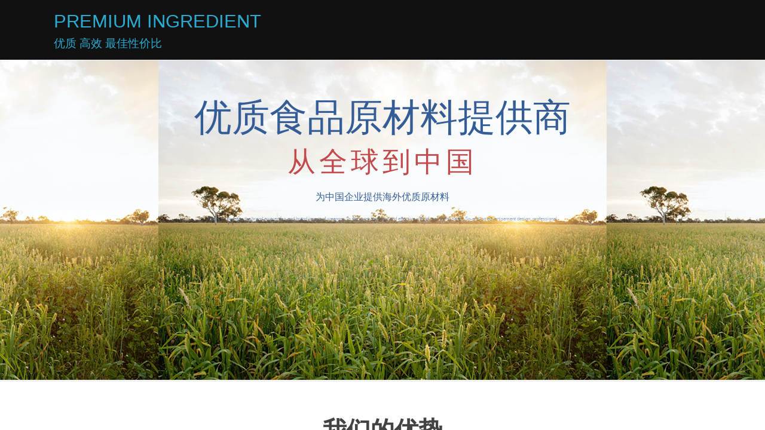

--- FILE ---
content_type: text/html; charset=utf-8
request_url: http://www.ozsuperfood.com.cn/
body_size: 12616
content:
<!DOCTYPE html PUBLIC "-//W3C//DTD XHTML 1.0 Transitional//EN" "http://www.w3.org/TR/xhtml1/DTD/xhtml1-transitional.dtd">
<html xmlns="http://www.w3.org/1999/xhtml" lang="zh-Hans" >
	<head>
		<meta http-equiv="X-UA-Compatible" content="IE=Edge,chrome=1" />
	<meta name="viewport" content="width=1100" />	<meta http-equiv="Content-Type" content="text/html; charset=utf-8" />
		<meta name="format-detection" content="telephone=no" />
	     <meta http-equiv="Cache-Control" content="no-transform"/> 
     <meta http-equiv="Cache-Control" content="no-siteapp"/>
	<title>宇路电子商务（深圳）有限公司</title>
	<meta name="keywords"  content="网站关键字" />
	<meta name="description" content="网站描述" />
    
                
		<meta property="og:image" content="http://static.ysjianzhan.cn/website/template/default/images/favicon.ico">
		<link rel="shortcut icon" href="http://static.ysjianzhan.cn/website/template/default/images/favicon.ico" type="image/x-icon" />
	<link rel="Bookmark" href="http://static.ysjianzhan.cn/website/template/default/images/favicon.ico" />
		

		<link href="http://static.ysjianzhan.cn/website/template/default/css/default.css?v=17534100" rel="stylesheet" type="text/css" />
<link href="http://www.ozsuperfood.com.cn/template/default/css/font/font.css?v=15750090" rel="stylesheet" type="text/css" />
<link href="http://www.ozsuperfood.com.cn/template/default/css/wpassword/iconfont.css?v=17496248" rel="stylesheet" type="text/css" />
<link href="http://static.ysjianzhan.cn/website/plugin/title/css/title.css?v=17083134" rel="stylesheet" type="text/css" />
<link href="http://static.ysjianzhan.cn/website/plugin/media/css/media.css?v=14077216" rel="stylesheet" type="text/css" />
<style type="text/css">.prop_rotate_angle sup,.prop_rotate_angle .posblk-deg{font-size:11px; color:#CDCDCD; font-weight:normal; font-style:normal; }ins#qiao-wrap{height:0;} #qiao-wrap{display:block;}
</style> 
</head>
<body  >
<input type="hidden" value="2" name="_user_level_val" />
								<script type="text/javascript" language="javascript" src="http://static.ysjianzhan.cn/website/script/??libsjq.js,jquery.custom.js,jquery.lazyload.js,jquery.rotateutility.js,lab.js,wopop_all.js,jquery.cookie.js,jquery.simplemodal.js,fullcollumn.js,objectFitPolyfill.min.js,ierotate.js,effects/velocity.js,effects/velocity.ui.js,effects/effects.js,fullpagescroll.js,common.js,heightAdapt.js?v=17573096"></script>
<script type="text/javascript" language="javascript" src="http://static.ysjianzhan.cn/website/plugin/??media/js/init.js,new_message_form/js/jquery.pseudo.js,new_message_form/js/init.js?v=17509230"></script>
	<script type="text/javascript" language="javascript">
    			var webmodel = {};
	        
    wp_pages_global_func($.extend({
        'isedit': '0',
        'islogin': '0',
        'domain': 'pmo7a2066',
        'p_rooturl': 'http://www.ozsuperfood.com.cn',
        'static_rooturl': 'http://static.ysjianzhan.cn/website',
        'interface_locale': "zh_CN",
        'dev_mode': "0",
        'getsession': ''
    }, {"phpsessionid":"","punyurl":"http:\/\/www.ozsuperfood.com.cn","curr_locale":"zh_CN","mscript_name":"","converted":false}));
    
	</script>

<link href="http://www.ozsuperfood.com.cn/a546df8febed181d350f0ab7d4aa02ec.cssx" rel="stylesheet" /><div id="page_set_css">
</div><input type="hidden" id="page_id" name="page_id" value="72" rpid="72">
<div id="scroll_container" class="scroll_contain" style="">
	    	<div id="scroll_container_bg" style="background-color:#f0f0f0;background-position:center center;">&nbsp;</div>
<script>
initScrollcontainerHeight();	
</script>
     <div id="overflow_canvas_container">        <div id="canvas" style=" margin: 0 auto;width:1100px;;height:2617px">
    <div id="layerE8EB08B142FBEC9D0CC1C624557F1623" class="full_column"  infixed='1'  style="width:1100px;position:absolute;top:0px;height:100px;z-index:100;">
    <div class="full_width " style="position:absolute;height:100px;background-color:#111111;background-position:center top;background-repeat:repeat;background-attachment:fixed;">		
    </div>
			<div class="full_content" style="width:1100px; position:absolute;left:0;top:0;margin-left: 0px;;height:100px;">
								<div id='layer86230E9E25C747A00938AACFC7F58CCB' type='title'  class='cstlayer' style='left: 0px; top: 60px; position: absolute; z-index: 108; width: 298px; height: 31px; '  mid=""  fatherid='layerE8EB08B142FBEC9D0CC1C624557F1623'    deg='0'><div class="wp-title_content" style="overflow-wrap: break-word; padding: 0px; border-color: transparent; border-width: 0px; height: 31px; width: 298px; display: block;"><font color="#2babcf" face="Microsoft YaHei"><span style="font-size: 19px;">优质 高效 最佳性价比</span></font></div>
<script type="text/javascript">
$(function(){
	$('.wp-title_content').each(function(){
		if($(this).find('div').attr('align')=='justify'){
			$(this).find('div').css({'text-justify':'inter-ideograph','text-align':'justify'});
		}
	})	
})
</script>

</div><script>				 $('#layer86230E9E25C747A00938AACFC7F58CCB').triggerHandler('layer_ready');</script><div id='layerFA194A1D26550BAC76B4B916482D93E4' type='title'  class='cstlayer' style='left: 0px; top: 14px; position: absolute; z-index: 104; width: 354px; height: 34px; transform: rotate(0deg); transform-origin: 0px 0px 0px; '  mid=""  fatherid='layerE8EB08B142FBEC9D0CC1C624557F1623'    deg='0'><div class="wp-title_content" style="overflow-wrap: break-word; padding: 0px; border: 0px solid transparent; height: 34px; width: 354px; display: block;"><span style="font-size: 31px; font-family: Arial, Helvetica, sans-serif; color: rgb(43, 171, 207); letter-spacing: 0px; text-transform: uppercase;">PREMIUM&nbsp;INGREDIENTS</span></div>

</div><script>				 $('#layerFA194A1D26550BAC76B4B916482D93E4').triggerHandler('layer_ready');</script>                                
                                <div class="fullcontent_opacity" style="width: 100%;height: 100%;position: absolute;left: 0;right: 0;top: 0;display:none;"></div>
			</div>
</div>
<script>
        $(".content_copen").live('click',function(){
        $(this).closest(".full_column").hide();
    });
	var $fullwidth=$('#layerE8EB08B142FBEC9D0CC1C624557F1623 .full_width');
	$fullwidth.css({left:0-$('#canvas').offset().left+$('#scroll_container').offset().left-$('#scroll_container').scrollLeft()-$.parseInteger($('#canvas').css("borderLeftWidth")),width:$('#scroll_container_bg').width()});
	$(function () {
				var videoParams={"id":"layerE8EB08B142FBEC9D0CC1C624557F1623","bgauto":null,"ctauto":null,"bVideouse":null,"cVideouse":null,"bgvHeight":null,"bgvWidth":null};
		fullcolumn_bgvideo_init_func(videoParams);
                var bgHoverParams={"full":{"hover":null,"opacity":null,"bg":"#111111","id":"layerE8EB08B142FBEC9D0CC1C624557F1623","bgopacity":null,"zindextopcolorset":""},"full_con":{"hover":null,"opacity":null,"bg":null,"id":"layerE8EB08B142FBEC9D0CC1C624557F1623","bgopacity":null}};
		fullcolumn_HoverInit(bgHoverParams);
        });
</script>


<div id="layer342C97D75A88768B3778C91A614C9CD5" class="full_column"   style="width:1100px;position:absolute;top:101px;height:535px;z-index:100;">
    <div class="full_width " style="position:absolute;height:535px;background-color:transparent;background-attachment:scroll;background-position:center top;background-image:url('http://pmo7a2066.pic2.ysjianzhan.cn/upload/BARLEYHAY.jpg');">		
    </div>
			<div class="full_content" style="width:1100px; position:absolute;left:0;top:0;margin-left: 0px;;height:535px;">
								<div id='layer1592AF1D48B09218CAEE4D75EC9B8AD7' type='title'  class='cstlayer' style='left: 0px; top: 138px; position: absolute; z-index: 109; width: 1100px; height: 75px; '  mid=""  fatherid='layer342C97D75A88768B3778C91A614C9CD5'    deg='0'><div class="wp-title_content" style="overflow-wrap: break-word; padding: 0px; border-color: transparent; border-width: 0px; height: 75px; width: 1100px; display: block;"><div align="center"><span style="font-family: 'Microsoft YaHei'; font-size: 47px; color: rgb(193, 74, 76); letter-spacing: 6px;">从全球到中国</span></div></div>

</div><script>				 $('#layer1592AF1D48B09218CAEE4D75EC9B8AD7').triggerHandler('layer_ready');</script><div id='layerCA5B0E6849792176CEED0A01A0A5F79F' type='title'  class='cstlayer' style='left: 0px; top: 52px; position: absolute; z-index: 112; width: 1100px; height: 87px; '  mid=""  fatherid='layer342C97D75A88768B3778C91A614C9CD5'    deg='0'><div class="wp-title_content" style="overflow-wrap: break-word; padding: 0px; border-color: transparent; border-width: 0px; height: 87px; width: 1100px; display: block;"><div align="center"><span style="color: rgb(52, 93, 151); font-size: 63px; letter-spacing: 0px; text-transform: uppercase; font-family: 'Microsoft YaHei';">优质食品原材料提供商</span></div></div>

</div><script>				 $('#layerCA5B0E6849792176CEED0A01A0A5F79F').triggerHandler('layer_ready');</script><div id='layer699BC9F97B48800F429A4D0E0B11704B' type='title'  class='cstlayer' style='left: 0px; top: 218px; position: absolute; z-index: 106; width: 1100px; height: 36px; '  mid=""  fatherid='layer342C97D75A88768B3778C91A614C9CD5'    deg='0'><div class="wp-title_content" style="overflow-wrap: break-word; padding: 0px; border-color: transparent; border-width: 0px; height: 36px; width: 1100px; display: block;"><div style="text-align: center;"><font color="#345d97" face="Microsoft YaHei"><span style="font-size: 16px;">为中国企业提供海外优质原材料</span></font></div></div>

</div><script>				 $('#layer699BC9F97B48800F429A4D0E0B11704B').triggerHandler('layer_ready');</script><div id='layer2E60D102A52627B58290557A01D7550E' type='title'  class='cstlayer' style='left: 0px; top: 260px; position: absolute; z-index: 100; width: 1100px; height: 46px; '  mid=""  fatherid='layer342C97D75A88768B3778C91A614C9CD5'    deg='0'><div class="wp-title_content" style="word-wrap: break-word; padding: 0px; border: 0px solid transparent; height: 46px; width: 1100px; display: block; opacity: 0.5;filter:alpha(opacity=50);-moz-opacity:0.5;-khtml-opacity:0.5;opacity:0.5;"><div style="text-align: center;"><div style="text-align: center;"><span style="font-size: 8px; font-family: Arial, Helvetica, sans-serif; color: rgb(52, 93, 151);">Idea is to increase the brand awareness and brand image of weapons, is the most common and effective way of promoting sales. So-and-so advertisement design, professional&nbsp;</span></div></div></div>

</div><script>				 $('#layer2E60D102A52627B58290557A01D7550E').triggerHandler('layer_ready');</script>                                
                                <div class="fullcontent_opacity" style="width: 100%;height: 100%;position: absolute;left: 0;right: 0;top: 0;display:none;"></div>
			</div>
</div>
<script>
        $(".content_copen").live('click',function(){
        $(this).closest(".full_column").hide();
    });
	var $fullwidth=$('#layer342C97D75A88768B3778C91A614C9CD5 .full_width');
	$fullwidth.css({left:0-$('#canvas').offset().left+$('#scroll_container').offset().left-$('#scroll_container').scrollLeft()-$.parseInteger($('#canvas').css("borderLeftWidth")),width:$('#scroll_container_bg').width()});
	$(function () {
				var videoParams={"id":"layer342C97D75A88768B3778C91A614C9CD5","bgauto":null,"ctauto":null,"bVideouse":null,"cVideouse":null,"bgvHeight":null,"bgvWidth":null};
		fullcolumn_bgvideo_init_func(videoParams);
                var bgHoverParams={"full":{"hover":null,"opacity":null,"bg":"transparent","id":"layer342C97D75A88768B3778C91A614C9CD5","bgopacity":null,"zindextopcolorset":""},"full_con":{"hover":null,"opacity":null,"bg":null,"id":"layer342C97D75A88768B3778C91A614C9CD5","bgopacity":null}};
		fullcolumn_HoverInit(bgHoverParams);
        });
</script>


<div id="layer669CCC91E8D1D6AD783BB897A0070744" class="full_column"   style="width:1100px;position:absolute;top:639px;height:659px;z-index:102;">
    <div class="full_width " style="position:absolute;height:659px;background-color:#ffffff;">		
    </div>
			<div class="full_content" style="width:1100px; position:absolute;left:0;top:0;margin-left: 0px;;height:659px;">
								<div id='layerAD076FA637A2CC4A876C436544483C82' type='title'  class='cstlayer' style='left: 56px; top: 218px; position: absolute; z-index: 101; width: 996px; height: 62px; '  mid=""  fatherid='layer669CCC91E8D1D6AD783BB897A0070744'    deg='0'><div class="wp-title_content" style="overflow-wrap: break-word; padding: 0px; border-color: transparent; border-width: 0px; height: 62px; width: 996px; display: block;"><div align="center"><p style="margin-bottom: 10px; outline: none 0px; font-size: 14px; font-family: Arial, &quot;Microsoft Yahei&quot;, STHeiti, &quot;Helvetica Neue&quot;, Helvetica, sans-serif; vertical-align: baseline; box-sizing: border-box; color: rgb(130, 130, 130); text-align: start; background-color: rgb(255, 255, 255);">在这里，我们将为您提供精心挑选的澳大利亚，新西兰以及全世界的健康食品原材料。我们的本部在澳大利亚，一个古老、生态多样的大陆。这里动植物资源丰富，为世界提供了许多有机，健康的原材料资源。我们加工和生产最初级的原材料，同时我们与各大种植户有广泛而长期的联系，为您提供质量保证的澳洲原厂产品。希望我们的产品能成为您公司必不可少的部分，为您的产品的顺利生产我们一直在不断努力</p></div></div>

</div><script>				 $('#layerAD076FA637A2CC4A876C436544483C82').triggerHandler('layer_ready');</script><div id='layer730E0CF8BC2C5A353F8D0662C9F76370' type='title'  class='cstlayer' style='left: 0px; top: 54px; position: absolute; z-index: 110; width: 1100px; height: 146px; '  mid=""  fatherid='layer669CCC91E8D1D6AD783BB897A0070744'    deg='0'><div class="wp-title_content" style="overflow-wrap: break-word; padding: 0px; border-color: transparent; border-width: 0px; height: 146px; width: 1100px; display: block;"><div align="center"><p><span style="font-family: 幼圆; font-size: 40px; color: rgb(67, 67, 67);"><strong>我们的优势</strong></span></p><p><span style="font-family: 幼圆; font-size: 36px; color: rgb(0, 0, 0);"><span style="text-transform: uppercase; color: rgb(118, 118, 118); font-family: Times New Roman; font-size: 30px;">Beyond expectations</span><br><span style="color: rgb(118, 118, 118); font-family: Microsoft YaHei; font-size: 26px;">超越预期，追求卓越</span></span></p></div></div>

</div><script>				 $('#layer730E0CF8BC2C5A353F8D0662C9F76370').triggerHandler('layer_ready');</script><div id='layer50A4EECAE8849EC6C873A30176DC5D2D' type='media'  class='cstlayer' style='left: 308px; top: 310px; position: absolute; z-index: 108; width: 215px; height: 197px; '  mid=""  fatherid='layer669CCC91E8D1D6AD783BB897A0070744'    deg='0'><script>
create_pc_media_set_pic('layer50A4EECAE8849EC6C873A30176DC5D2D',false);
</script>
<div class="wp-media_content"  style="overflow: hidden; width: 215px; height: 197px; border-width: 0px; border-style: solid; padding: 0px;" type="0">
<div class="img_over"  style='overflow: hidden; border-color: transparent; border-width: 0px; width: 215px; height: 197px; position: relative;'>

<div class="imgloading" style="z-index:100;"> </div>
<img  id="wp-media-image_layer50A4EECAE8849EC6C873A30176DC5D2D" onerror="set_thumb_layer50A4EECAE8849EC6C873A30176DC5D2D(this);" onload="set_thumb_layer50A4EECAE8849EC6C873A30176DC5D2D(this);" class="paragraph_image"  type="zoom" src="http://pmo7a2066.pic2.ysjianzhan.cn/upload/Macadamias.jpg" style="width: auto; height: 197px; top: 0px; left: -40px; position: relative;;" />
</div>

</div>
<script>
(function(){
		layer_media_init_func('layer50A4EECAE8849EC6C873A30176DC5D2D',{"isedit":false,"has_effects":false});
})()
</script>
</div><script>				 $('#layer50A4EECAE8849EC6C873A30176DC5D2D').triggerHandler('layer_ready');</script><div id='layer55C66BCB66A0DCEEFDB2AA615B2C3D91' type='media'  class='cstlayer' style='left: 52px; top: 308px; position: absolute; z-index: 107; width: 211px; height: 197px; '  mid=""  fatherid='layer669CCC91E8D1D6AD783BB897A0070744'    deg='0'><script>
create_pc_media_set_pic('layer55C66BCB66A0DCEEFDB2AA615B2C3D91',false);
</script>
<div class="wp-media_content"  style="overflow: hidden; width: 211px; height: 197px; border-width: 0px; border-style: solid; padding: 0px;" type="0">
<div class="img_over"  style='overflow: hidden; border-color: transparent; border-width: 0px; width: 211px; height: 197px; position: relative;'>

<div class="imgloading" style="z-index:100;"> </div>
<img  id="wp-media-image_layer55C66BCB66A0DCEEFDB2AA615B2C3D91" onerror="set_thumb_layer55C66BCB66A0DCEEFDB2AA615B2C3D91(this);" onload="set_thumb_layer55C66BCB66A0DCEEFDB2AA615B2C3D91(this);" class="paragraph_image"  type="cut" src="http://pmo7a2066.pic2.ysjianzhan.cn/upload/OATS.jpg" style="width: 732px; height: 549px; left: -291px; top: -162px; position: relative;;" />
</div>

</div>
<script>
(function(){
		layer_media_init_func('layer55C66BCB66A0DCEEFDB2AA615B2C3D91',{"isedit":false,"has_effects":false});
})()
</script>
</div><script>				 $('#layer55C66BCB66A0DCEEFDB2AA615B2C3D91').triggerHandler('layer_ready');</script><div id='layerB07556C813CCAE0A811590D0AF621106' type='media'  class='cstlayer' style='left: 865px; top: 306px; position: absolute; z-index: 169; width: 209px; height: 194px; '  mid=""  fatherid='layer669CCC91E8D1D6AD783BB897A0070744'    deg='0'><script>
create_pc_media_set_pic('layerB07556C813CCAE0A811590D0AF621106',false);
</script>
<div class="wp-media_content"  style="overflow: hidden; width: 209px; height: 194px; border-width: 0px; border-style: solid; padding: 0px;" type="0">
<div class="img_over"  style='overflow: hidden; border-color: transparent; border-width: 0px; width: 209px; height: 194px; position: relative;'>

<div class="imgloading" style="z-index:100;"> </div>
<img  id="wp-media-image_layerB07556C813CCAE0A811590D0AF621106" onerror="set_thumb_layerB07556C813CCAE0A811590D0AF621106(this);" onload="set_thumb_layerB07556C813CCAE0A811590D0AF621106(this);" class="paragraph_image"  type="zoom" src="http://pmo7a2066.pic2.ysjianzhan.cn/upload/dairy.jpg" style="width: auto; height: 194px; top: 0px; left: -75px; position: relative;;" />
</div>

</div>
<script>
(function(){
		layer_media_init_func('layerB07556C813CCAE0A811590D0AF621106',{"isedit":false,"has_effects":false});
})()
</script>
</div><script>				 $('#layerB07556C813CCAE0A811590D0AF621106').triggerHandler('layer_ready');</script><div id='layer3002782B818BDAA4C750DC0E87CC2006' type='line'  class='cstlayer' style='left: 488px; top: 183px; position: absolute; z-index: 102; width: 100px; height: 31px; '  mid=""  fatherid='layer669CCC91E8D1D6AD783BB897A0070744'    deg='0'><div class="wp-line_content" style="padding: 0px; border-color: transparent; border-width: 0px; overflow: hidden; width: 100px; height: 31px; border-style: solid;"><div class="wpline-wrapper horizontal-solid"></div><script language="javascript">
</script></div></div><script>				 $('#layer3002782B818BDAA4C750DC0E87CC2006').triggerHandler('layer_ready');</script><div id='layer4814BAE24115287B23D07AB71E6B4C95' type='title'  class='cstlayer' style='left: 48px; top: 530px; position: absolute; z-index: 103; width: 176px; height: 81px; '  mid=""  fatherid='layer669CCC91E8D1D6AD783BB897A0070744'    deg='0'><div class="wp-title_content" style="overflow-wrap: break-word; padding: 0px; border-color: transparent; border-width: 0px; height: 81px; width: 176px; display: block;"><div align="center"><span style="font-size: 20px; font-family: Microsoft YaHei;">燕麦片及谷物</span><br><span style="font-size: 14px; font-family: Microsoft YaHei; text-transform: uppercase;">GRAIN</span><br></div></div>

</div><script>				 $('#layer4814BAE24115287B23D07AB71E6B4C95').triggerHandler('layer_ready');</script><div id='layer74EE577B8C2065C397ECB3A2310D5ACF' type='title'  class='cstlayer' style='left: 314px; top: 531px; position: absolute; z-index: 104; width: 195px; height: 81px; '  mid=""  fatherid='layer669CCC91E8D1D6AD783BB897A0070744'    deg='0'><div class="wp-title_content" style="overflow-wrap: break-word; padding: 0px; border-color: transparent; border-width: 0px; height: 81px; width: 195px; display: block;"><div align="center"><span style="font-size: 20px; font-family: Microsoft YaHei;">夏威夷果<br></span><span style="font-family: Microsoft YaHei;"><span style="text-transform: uppercase; font-size: 14px;">MACADAMIA</span></span></div></div>

</div><script>				 $('#layer74EE577B8C2065C397ECB3A2310D5ACF').triggerHandler('layer_ready');</script><div id='layer2A499C76B1D9FF6431D164972048865D' type='media'  class='cstlayer' style='left: 585px; top: 307px; position: absolute; z-index: 109; width: 189px; height: 194px; '  mid=""  fatherid='layer669CCC91E8D1D6AD783BB897A0070744'    deg='0'><script>
create_pc_media_set_pic('layer2A499C76B1D9FF6431D164972048865D',false);
</script>
<div class="wp-media_content"  style="overflow: hidden; width: 189px; height: 194px; border-width: 0px; border-style: solid; padding: 0px;" type="0">
<div class="img_over"  style='overflow: hidden; border-color: transparent; border-width: 0px; width: 189px; height: 194px; position: relative;'>

<div class="imgloading" style="z-index:100;"> </div>
<img  id="wp-media-image_layer2A499C76B1D9FF6431D164972048865D" onerror="set_thumb_layer2A499C76B1D9FF6431D164972048865D(this);" onload="set_thumb_layer2A499C76B1D9FF6431D164972048865D(this);" class="paragraph_image"  type="zoom" src="http://pmo7a2066.pic2.ysjianzhan.cn/upload/Almonds.jpg" style="width: auto; height: 194px; top: 0px; left: -35px; position: relative;;" />
</div>

</div>
<script>
(function(){
		layer_media_init_func('layer2A499C76B1D9FF6431D164972048865D',{"isedit":false,"has_effects":false});
})()
</script>
</div><script>				 $('#layer2A499C76B1D9FF6431D164972048865D').triggerHandler('layer_ready');</script><div id='layer5621759CA7DDA5C8CE21B6552A7D581D' type='title'  class='cstlayer' style='left: 582px; top: 531px; position: absolute; z-index: 105; width: 203px; height: 60px; '  mid=""  fatherid='layer669CCC91E8D1D6AD783BB897A0070744'    deg='0'><div class="wp-title_content" style="overflow-wrap: break-word; padding: 0px; border-color: transparent; border-width: 0px; height: 60px; width: 203px; display: block;"><div align="center"><span style="font-size: 20px; font-family: Microsoft YaHei;">巴达木</span><br><span style="font-size: 14px; text-transform: uppercase; font-family: Microsoft YaHei;">ALMOND</span></div></div>

</div><script>				 $('#layer5621759CA7DDA5C8CE21B6552A7D581D').triggerHandler('layer_ready');</script><div id='layer174F0F2BBC9B9EE118B2924B08FDB395' type='title'  class='cstlayer' style='left: 864px; top: 530px; position: absolute; z-index: 106; width: 203px; height: 60px; '  mid=""  fatherid='layer669CCC91E8D1D6AD783BB897A0070744'    deg='0'><div class="wp-title_content" style="overflow-wrap: break-word; padding: 0px; border-color: transparent; border-width: 0px; height: 60px; width: 203px; display: block;"><div align="center"><span style="font-size: 20px; font-family: Microsoft YaHei;">奶制品<br></span><span style="font-family: Microsoft YaHei;"><span style="text-transform: uppercase; font-size: 14px;">DAIRY</span></span></div></div>

</div><script>				 $('#layer174F0F2BBC9B9EE118B2924B08FDB395').triggerHandler('layer_ready');</script>                                
                                <div class="fullcontent_opacity" style="width: 100%;height: 100%;position: absolute;left: 0;right: 0;top: 0;display:none;"></div>
			</div>
</div>
<script>
        $(".content_copen").live('click',function(){
        $(this).closest(".full_column").hide();
    });
	var $fullwidth=$('#layer669CCC91E8D1D6AD783BB897A0070744 .full_width');
	$fullwidth.css({left:0-$('#canvas').offset().left+$('#scroll_container').offset().left-$('#scroll_container').scrollLeft()-$.parseInteger($('#canvas').css("borderLeftWidth")),width:$('#scroll_container_bg').width()});
	$(function () {
				var videoParams={"id":"layer669CCC91E8D1D6AD783BB897A0070744","bgauto":null,"ctauto":null,"bVideouse":null,"cVideouse":null,"bgvHeight":null,"bgvWidth":null};
		fullcolumn_bgvideo_init_func(videoParams);
                var bgHoverParams={"full":{"hover":null,"opacity":null,"bg":"#ffffff","id":"layer669CCC91E8D1D6AD783BB897A0070744","bgopacity":null,"zindextopcolorset":""},"full_con":{"hover":null,"opacity":null,"bg":null,"id":"layer669CCC91E8D1D6AD783BB897A0070744","bgopacity":null}};
		fullcolumn_HoverInit(bgHoverParams);
        });
</script>


<div id="layerF16CC20DC9312EE373C1096F39FB4D9D" class="full_column"   style="width:1100px;position:absolute;top:1301px;height:502px;z-index:103;">
    <div class="full_width " style="position:absolute;height:502px;background-color:#f6f6f6;">		
    </div>
			<div class="full_content" style="width:1100px; position:absolute;left:0;top:0;margin-left: 0px;;height:502px;">
								<div id='layer87E2FB547C4A9A7F406A02ECF42C445E' type='title'  class='cstlayer' style='left: 475px; top: 449px; position: absolute; z-index: 103; width: 153px; height: 34px; '  mid=""  fatherid='layerF16CC20DC9312EE373C1096F39FB4D9D'    deg='0'><div class="wp-title_content" style="word-wrap: break-word; padding: 0px; border-color: transparent; border-width: 0px; height: 34px; width: 153px; display: block;"><div align="center"><span style="color: rgb(255, 255, 255); font-family: 'Microsoft YaHei';"><a href="http://www.ozsuperfood.com.cn/page105"><span style="color:#ffffff;">我们能做的还有更多</span></a></span></div></div>

</div><script>				 $('#layer87E2FB547C4A9A7F406A02ECF42C445E').triggerHandler('layer_ready');</script><div id='layer7534CD4612C21D1053E8CED168132BBF' type='line'  class='cstlayer' style='left: 4px; top: 91px; position: absolute; z-index: 101; width: 20px; height: 30px; '  mid=""  fatherid='layerF16CC20DC9312EE373C1096F39FB4D9D'    deg='0'><div class="wp-line_content" style="padding: 0px; border-color: transparent; border-width: 0px; overflow: hidden; width: 20px; height: 30px; border-style: solid;"><div class="wpline-wrapper horizontal-solid"></div><script language="javascript">
</script></div></div><script>				 $('#layer7534CD4612C21D1053E8CED168132BBF').triggerHandler('layer_ready');</script><div id='layer31BC2E023AB71A10E6E83B2F90AB9B2B' type='title'  class='cstlayer' style='left: 4px; top: 118px; position: absolute; z-index: 102; width: 359px; height: 237px; '  mid=""  fatherid='layerF16CC20DC9312EE373C1096F39FB4D9D'    deg='0'><div class="wp-title_content" style="overflow-wrap: break-word; padding: 0px; border-color: transparent; border-width: 0px; height: 238px; width: 357px; display: block;"><span style="font-family: Microsoft YaHei; font-size: 14px; color: rgb(64, 64, 64); line-height: 180%;">宇路电子商务（深圳）有限公司成立与2015年，公司位于中国深圳，同时在上海设有办事处。公司是一家进出口贸易，生产、加工、采购为一体专业化公司。在世界食品供应链领域中积累了丰富的行业经验。公司拥有多年燕麦片，黑麦，麦麸，夏威夷果，巴达木，乳铁蛋白，奶粉，椰子粉采购渠道，与澳大利亚，南非，斯里兰卡，印度尼西亚，越南等各国种植商保持长期商业合作。真诚愿为国内的各个食品采购商提供最具性价比的服务。</span><br><span style="font-family: Microsoft YaHei; font-size: 14px; color: rgb(64, 64, 64); line-height: 180%;"></span></div>

</div><script>				 $('#layer31BC2E023AB71A10E6E83B2F90AB9B2B').triggerHandler('layer_ready');</script><div id='layer116F703554DB1FBE30FF1522A8A590D4' type='media'  class='cstlayer' style='left: 718px; top: 19px; position: absolute; z-index: 105; width: 339px; height: 219px; '  mid=""  fatherid='layerF16CC20DC9312EE373C1096F39FB4D9D'    deg='0'><script>
create_pc_media_set_pic('layer116F703554DB1FBE30FF1522A8A590D4',false);
</script>
<div class="wp-media_content"  style="overflow: hidden; width: 339px; height: 219px;" type="0">
<div class="img_over"  style='overflow: hidden; border-color: transparent; border-width: 0px; position: relative; width: 339px; height: 219px;'>

<div class="imgloading" style="z-index:100;"> </div>
<img  id="wp-media-image_layer116F703554DB1FBE30FF1522A8A590D4" onerror="set_thumb_layer116F703554DB1FBE30FF1522A8A590D4(this);" onload="set_thumb_layer116F703554DB1FBE30FF1522A8A590D4(this);" class="paragraph_image"  type="zoom" src="http://pmo7a2066.pic2.ysjianzhan.cn/upload/coconut.jpg" style="width: auto; height: 219px; top: 0px; left: -13px; position: relative;;" />
</div>

</div>
<script>
(function(){
		layer_media_init_func('layer116F703554DB1FBE30FF1522A8A590D4',{"isedit":false,"has_effects":false});
})()
</script>
</div><script>				 $('#layer116F703554DB1FBE30FF1522A8A590D4').triggerHandler('layer_ready');</script><div id='layer7EC48AD7AA9674F32E6DF80CA332319A' type='media'  class='cstlayer' style='left: 721px; top: 259px; position: absolute; z-index: 106; width: 337px; height: 212px; '  mid=""  fatherid='layerF16CC20DC9312EE373C1096F39FB4D9D'    deg='0'><script>
create_pc_media_set_pic('layer7EC48AD7AA9674F32E6DF80CA332319A',false);
</script>
<div class="wp-media_content"  style="overflow: hidden; width: 337px; height: 212px;" type="0">
<div class="img_over"  style='overflow: hidden; border-color: transparent; border-width: 0px; position: relative; width: 337px; height: 212px;'>

<div class="imgloading" style="z-index:100;"> </div>
<img  id="wp-media-image_layer7EC48AD7AA9674F32E6DF80CA332319A" onerror="set_thumb_layer7EC48AD7AA9674F32E6DF80CA332319A(this);" onload="set_thumb_layer7EC48AD7AA9674F32E6DF80CA332319A(this);" class="paragraph_image"  type="zoom" src="http://pmo7a2066.pic2.ysjianzhan.cn/upload/oats2.jpg" style="width: auto; height: 212px; top: 0px; left: -8px; position: relative;;" />
</div>

</div>
<script>
(function(){
		layer_media_init_func('layer7EC48AD7AA9674F32E6DF80CA332319A',{"isedit":false,"has_effects":false});
})()
</script>
</div><script>				 $('#layer7EC48AD7AA9674F32E6DF80CA332319A').triggerHandler('layer_ready');</script><div id='layer4311292BDB597DA882D541CE7BB0A9F7' type='media'  class='cstlayer' style='left: 387px; top: 20px; position: absolute; z-index: 104; width: 315px; height: 219px; '  mid=""  fatherid='layerF16CC20DC9312EE373C1096F39FB4D9D'    deg='0'><script>
create_pc_media_set_pic('layer4311292BDB597DA882D541CE7BB0A9F7',false);
</script>
<div class="wp-media_content"  style="overflow: hidden; width: 315px; height: 219px; border-width: 0px; border-style: solid; padding: 0px;" type="0">
<div class="img_over"  style='overflow: hidden; border-color: transparent; border-width: 0px; width: 315px; height: 219px; position: relative;'>

<div class="imgloading" style="z-index:100;"> </div>
<a class="media_link" style="line-height:normal;" href="http://www.ozsuperfood.com.cn/page105?product_category=3"  >
<img  id="wp-media-image_layer4311292BDB597DA882D541CE7BB0A9F7" onerror="set_thumb_layer4311292BDB597DA882D541CE7BB0A9F7(this);" onload="set_thumb_layer4311292BDB597DA882D541CE7BB0A9F7(this);" class="paragraph_image"  type="zoom" src="http://pmo7a2066.pic2.ysjianzhan.cn/upload/almond1.jpg" style="width: auto; height: 219px; top: 0px; left: -6px; position: relative;;" />
</a>
</div>

</div>
<script>
(function(){
		layer_media_init_func('layer4311292BDB597DA882D541CE7BB0A9F7',{"isedit":false,"has_effects":false});
})()
</script>
</div><script>				 $('#layer4311292BDB597DA882D541CE7BB0A9F7').triggerHandler('layer_ready');</script><div id='layer312E50D189DD9BA402EA3A13A86A77C3' type='title'  class='cstlayer' style='left: 0px; top: 44px; position: absolute; z-index: 100; width: 306px; height: 53px; '  mid=""  fatherid='layerF16CC20DC9312EE373C1096F39FB4D9D'    deg='0'><div class="wp-title_content" style="word-wrap: break-word; padding: 0px; border-color: transparent; border-width: 0px; height: 53px; width: 306px; display: block;"><span style="font-family: 幼圆; font-size: 36px; color: rgb(51, 51, 51);"><strong>我们的服务项目</strong></span></div>

</div><script>				 $('#layer312E50D189DD9BA402EA3A13A86A77C3').triggerHandler('layer_ready');</script><div id='layer5AC4CD10D7148319044B949FABED8964' type='media'  class='cstlayer' style='left: 385px; top: 261px; position: absolute; z-index: 107; width: 317px; height: 209px; '  mid=""  fatherid='layerF16CC20DC9312EE373C1096F39FB4D9D'    deg='0'><script>
create_pc_media_set_pic('layer5AC4CD10D7148319044B949FABED8964',false);
</script>
<div class="wp-media_content"  style="overflow: hidden; width: 317px; height: 209px; border-width: 0px; border-style: solid; padding: 0px;" type="0">
<div class="img_over"  style='overflow: hidden; border-color: transparent; border-width: 0px; position: relative; width: 317px; height: 209px;'>

<div class="imgloading" style="z-index:100;"> </div>
<img  id="wp-media-image_layer5AC4CD10D7148319044B949FABED8964" onerror="set_thumb_layer5AC4CD10D7148319044B949FABED8964(this);" onload="set_thumb_layer5AC4CD10D7148319044B949FABED8964(this);" class="paragraph_image"  type="zoom" src="http://pmo7a2066.pic2.ysjianzhan.cn/upload/oats1.jpg" style="width: auto; height: 209px; top: 0px; left: -27px; position: relative;;" />
</div>

</div>
<script>
(function(){
		layer_media_init_func('layer5AC4CD10D7148319044B949FABED8964',{"isedit":false,"has_effects":false});
})()
</script>
</div><script>				 $('#layer5AC4CD10D7148319044B949FABED8964').triggerHandler('layer_ready');</script>                                
                                <div class="fullcontent_opacity" style="width: 100%;height: 100%;position: absolute;left: 0;right: 0;top: 0;display:none;"></div>
			</div>
</div>
<script>
        $(".content_copen").live('click',function(){
        $(this).closest(".full_column").hide();
    });
	var $fullwidth=$('#layerF16CC20DC9312EE373C1096F39FB4D9D .full_width');
	$fullwidth.css({left:0-$('#canvas').offset().left+$('#scroll_container').offset().left-$('#scroll_container').scrollLeft()-$.parseInteger($('#canvas').css("borderLeftWidth")),width:$('#scroll_container_bg').width()});
	$(function () {
				var videoParams={"id":"layerF16CC20DC9312EE373C1096F39FB4D9D","bgauto":null,"ctauto":null,"bVideouse":null,"cVideouse":null,"bgvHeight":null,"bgvWidth":null};
		fullcolumn_bgvideo_init_func(videoParams);
                var bgHoverParams={"full":{"hover":null,"opacity":null,"bg":"#f6f6f6","id":"layerF16CC20DC9312EE373C1096F39FB4D9D","bgopacity":null,"zindextopcolorset":""},"full_con":{"hover":null,"opacity":null,"bg":null,"id":"layerF16CC20DC9312EE373C1096F39FB4D9D","bgopacity":null}};
		fullcolumn_HoverInit(bgHoverParams);
        });
</script>


<div id='layer11FF9150FF9360C1E2710C0541A2C709' type='title'  class='cstlayer' style='left: 0px; top: 1767px; position: absolute; z-index: 105; width: 150px; height: 120px; '  mid=""    deg='0'><div class="wp-title_content" style="overflow-wrap: break-word; padding: 0px; border-color: transparent; border-width: 0px; height: 120px; width: 150px; display: block;">双击此处添加文字</div>

</div><script>				 $('#layer11FF9150FF9360C1E2710C0541A2C709').triggerHandler('layer_ready');</script><div id="layerE2C9C67808B50847E4FBAABA6FC9C801" class="full_column"   style="width:1100px;position:absolute;top:1805px;height:465px;z-index:106;">
    <div class="full_width " style="position:absolute;height:465px;background-color:#ffffff;">		
    </div>
			<div class="full_content" style="width:1100px; position:absolute;left:0;top:0;margin-left: 0px;;height:465px;">
								<div id='layer927B37ADAD0864DAEFED01633FF121DA' type='title'  class='cstlayer' style='left: 431px; top: 376px; position: absolute; z-index: 142; width: 150px; height: 73px; '  mid=""  fatherid='layerE2C9C67808B50847E4FBAABA6FC9C801'    deg='0'><div class="wp-title_content" style="overflow-wrap: break-word; padding: 0px; border-color: transparent; border-width: 0px; height: 73px; width: 150px; display: block; border-style: solid;"><span style="font-size: 35px;"><strong><a href="http://www.ozsuperfood.com.cn/page107">联系我们</a></strong></span></div>

</div><script>				 $('#layer927B37ADAD0864DAEFED01633FF121DA').triggerHandler('layer_ready');</script><div id='layer469902729CDF3284C12E016D096F037F' type='media'  class='cstlayer' style='left: 0px; top: 115px; position: absolute; z-index: 101; width: 268px; height: 183px; '  mid=""  fatherid='layerE2C9C67808B50847E4FBAABA6FC9C801'    deg='0'><script>
create_pc_media_set_pic('layer469902729CDF3284C12E016D096F037F',false);
</script>
<div class="wp-media_content"  style="overflow: hidden; width: 268px; height: 183px;" type="0">
<div class="img_over"  style='overflow: hidden; border-color: transparent; border-width: 0px; position: relative; width: 268px; height: 183px;'>

<div class="imgloading" style="z-index:100;"> </div>
<img  id="wp-media-image_layer469902729CDF3284C12E016D096F037F" onerror="set_thumb_layer469902729CDF3284C12E016D096F037F(this);" onload="set_thumb_layer469902729CDF3284C12E016D096F037F(this);" class="paragraph_image"  type="zoom" src="http://pmo7a2066.pic2.ysjianzhan.cn/upload/5ujy.jpg" style="width: 268px; height: 183px;;" />
</div>

</div>
<script>
(function(){
		layer_media_init_func('layer469902729CDF3284C12E016D096F037F',{"isedit":false,"has_effects":false});
})()
</script>
</div><script>				 $('#layer469902729CDF3284C12E016D096F037F').triggerHandler('layer_ready');</script><div id='layer2733B09406EEB64FFDAECD732F58CAC3' type='title'  class='cstlayer' style='left: 2px; top: 53px; position: absolute; z-index: 100; width: 200px; height: 57px; '  mid=""  fatherid='layerE2C9C67808B50847E4FBAABA6FC9C801'    deg='0'><div class="wp-title_content" style="overflow-wrap: break-word; padding: 0px; border-color: transparent; border-width: 0px; height: 57px; width: 200px; display: block;"><span style="font-family: 幼圆; font-size: 36px; color: rgb(67, 67, 67);"><strong>我们的客户</strong></span></div>

</div><script>				 $('#layer2733B09406EEB64FFDAECD732F58CAC3').triggerHandler('layer_ready');</script><div id='layer8AB940D6F9C680C40D0034059BE98824' type='media'  class='cstlayer' style='left: 294px; top: 145px; position: absolute; z-index: 123; width: 499px; height: 108px; '  mid=""  fatherid='layerE2C9C67808B50847E4FBAABA6FC9C801'    deg='0'><script>
create_pc_media_set_pic('layer8AB940D6F9C680C40D0034059BE98824',false);
</script>
<div class="wp-media_content"  style="overflow: hidden; width: 499px; height: 108px;" type="0">
<div class="img_over"  style='overflow: hidden; border-color: transparent; border-width: 0px; position: relative; width: 499px; height: 108px;'>

<div class="imgloading" style="z-index:100;"> </div>
<img  id="wp-media-image_layer8AB940D6F9C680C40D0034059BE98824" onerror="set_thumb_layer8AB940D6F9C680C40D0034059BE98824(this);" onload="set_thumb_layer8AB940D6F9C680C40D0034059BE98824(this);" class="paragraph_image"  type="zoom" src="http://pmo7a2066.pic2.ysjianzhan.cn/upload/logo.png" style="width: 499px; height: auto; top: -5px; left: 0px; position: relative;;" />
</div>

</div>
<script>
(function(){
		layer_media_init_func('layer8AB940D6F9C680C40D0034059BE98824',{"isedit":false,"has_effects":false});
})()
</script>
</div><script>				 $('#layer8AB940D6F9C680C40D0034059BE98824').triggerHandler('layer_ready');</script><div id='layer6A75A99C5E246EB07D96DA59039696BB' type='media'  class='cstlayer' style='left: 715px; top: 117px; position: absolute; z-index: 102; width: 380px; height: 152px; '  mid=""  fatherid='layerE2C9C67808B50847E4FBAABA6FC9C801'    deg='0'><script>
create_pc_media_set_pic('layer6A75A99C5E246EB07D96DA59039696BB',false);
</script>
<div class="wp-media_content"  style="overflow: hidden; width: 380px; height: 152px; border-width: 0px; border-style: solid; padding: 0px;" type="0">
<div class="img_over"  style='overflow: hidden; border-color: transparent; border-width: 0px; position: relative; width: 380px; height: 152px;'>

<div class="imgloading" style="z-index:100;"> </div>
<img  id="wp-media-image_layer6A75A99C5E246EB07D96DA59039696BB" onerror="set_thumb_layer6A75A99C5E246EB07D96DA59039696BB(this);" onload="set_thumb_layer6A75A99C5E246EB07D96DA59039696BB(this);" class="paragraph_image"  type="zoom" src="http://pmo7a2066.pic2.ysjianzhan.cn/upload/logo1.png" style="width: auto; height: 152px; top: 0px; left: -28px; position: relative;;" />
</div>

</div>
<script>
(function(){
		layer_media_init_func('layer6A75A99C5E246EB07D96DA59039696BB',{"isedit":false,"has_effects":false});
})()
</script>
</div><script>				 $('#layer6A75A99C5E246EB07D96DA59039696BB').triggerHandler('layer_ready');</script>                                
                                <div class="fullcontent_opacity" style="width: 100%;height: 100%;position: absolute;left: 0;right: 0;top: 0;display:none;"></div>
			</div>
</div>
<script>
        $(".content_copen").live('click',function(){
        $(this).closest(".full_column").hide();
    });
	var $fullwidth=$('#layerE2C9C67808B50847E4FBAABA6FC9C801 .full_width');
	$fullwidth.css({left:0-$('#canvas').offset().left+$('#scroll_container').offset().left-$('#scroll_container').scrollLeft()-$.parseInteger($('#canvas').css("borderLeftWidth")),width:$('#scroll_container_bg').width()});
	$(function () {
				var videoParams={"id":"layerE2C9C67808B50847E4FBAABA6FC9C801","bgauto":null,"ctauto":null,"bVideouse":null,"cVideouse":null,"bgvHeight":null,"bgvWidth":null};
		fullcolumn_bgvideo_init_func(videoParams);
                var bgHoverParams={"full":{"hover":null,"opacity":null,"bg":"#ffffff","id":"layerE2C9C67808B50847E4FBAABA6FC9C801","bgopacity":null,"zindextopcolorset":""},"full_con":{"hover":null,"opacity":null,"bg":null,"id":"layerE2C9C67808B50847E4FBAABA6FC9C801","bgopacity":null}};
		fullcolumn_HoverInit(bgHoverParams);
        });
</script>


<div id='layer9C12A335A78883C27EFAC7F0315B7313' type='new_message_form'  class='cstlayer' style='left: 4px; top: 2269px; position: absolute; z-index: 126; width: 333px; height: 347px; '  mid=""    deg='0'><link href="http://static.ysjianzhan.cn/website/script/multiupload/uploadify2.css?v=15101110" rel="stylesheet" type="text/css" />
<script type="text/javascript" language="javascript" src="http://static.ysjianzhan.cn/website/script/cal.js?v=17199848"></script>
<div class="wp-new_message_form_content" style="border-color: transparent; border-width: 0px; overflow: hidden; width: 333px; height: 347px; border-style: solid; padding: 0px;">	
	<form class="mesform" method="post" action="index.php" style="position:relative;overflow:hidden;">
	<input type="hidden" name="msid" value="4" />
	<input type="hidden" name="csrf_token" value="h3dd3k0z" />
		<ul class="mfields">		<li><div class="title">标题</div>
		<div class="inpbox"><input type="text" name="mes[text-i1]" class="inptext " maxlength="50" placeholder=""  /></div><div style="clear:both;overflow:hidden;"></div></li>
		
				<li><div class="title">内容</div>
		<div class="inpbox"><textarea placeholder="" name="mes[textarea-i2]" class="txtarea" maxlength="150"></textarea></div><div style="clear:both;overflow:hidden;"></div></li>
		
				                </ul>
                    <div style="clear:both;overflow:hidden;"></div>
                <a href="javascript:;"   class="btnsubmit">提交</a>
    </form>
    <script>
		var params={"layerid":"layer9C12A335A78883C27EFAC7F0315B7313"};
	layer_new_message_form_addid(params);
    </script>
<script>

        var hasEmpty = false;

$(function(){
		var params={"layerid":"layer9C12A335A78883C27EFAC7F0315B7313","curtheme":"ms1","date_locale":"zh_cn","use_auth_code":false};
	var langarr={};

	layer_new_message_form_load_style_ui(params,langarr);	
})
</script></div><script>
$(function(){
		var params={"layerid":"layer9C12A335A78883C27EFAC7F0315B7313","curtheme":"ms1","datepicker":"","date_locale":"zh_cn","vardatas":[],"limitsize":2,"datedir":"http:\/\/static.ysjianzhan.cn\/website\/plugin\/new_message_form\/js"};
	var langarr={"g":{"upload.failed":"\u4e0a\u4f20\u5931\u8d25\uff01","upload.maxFileSize":"\u6587\u4ef6\u5927\u5c0f\u4e0d\u80fd\u8d85\u8fc7","upload.illegal_format":"\u975e\u6cd5\u7684\u4e0a\u4f20\u7c7b\u578b","cannot preview":"\u4e0d\u80fd\u9884\u89c8","Please accept the agreement!":"\u8bf7\u52fe\u9009\u540c\u610f\u534f\u8bae\uff01","Please enter a pure number":"\u8bf7\u8f93\u5165\u7eaf\u6570\u5b57","selected 1 pictures":"\u5df2\u9009\u62e91\u5f20\u56fe\u7247","compress_limit_hint":"\uff0c\u8d85\u8fc72M\u4f1a\u81ea\u52a8\u538b\u7f29"},"m":{"Isrequired":"\u8be5\u5b57\u6bb5\u662f\u5fc5\u586b\u9879","Email error":"\u8bf7\u8f93\u5165\u6709\u6548\u7684\u7535\u5b50\u90ae\u4ef6\u5730\u5740","Mobile error":"\u8bf7\u8f93\u5165\u6709\u6548\u7684\u624b\u673a\u53f7\u7801","Idcard error":"\u8bf7\u8f93\u5165\u6709\u6548\u7684\u8eab\u4efd\u8bc1\u53f7\u7801"}};

	var layerid =params.layerid;
	var $curlayer = $('#'+layerid);
	var curskn = params.curtheme;
	var datedir = params.datedir;

	var innerfuncs=layer_new_message_form_createfuncs(params,langarr);
	layer_new_message_form_select_datepicker(params,langarr);

	var has_area=false;
	
        var cal_res = $curlayer.find(".cal_res");
    var cal_var = $curlayer.find(".cal_var");
        var var_num = {};

    function valueRegExp(iname){
        return innerfuncs['valueRegExp'](iname);
	}

        function getVarAndVal(){
		var_num = layer_new_message_form_getVarAndVal(cal_var,valueRegExp);
	}

    cal_var.on('input change',function () {
        cal_res.trigger('calRes');
    });

        var cal_formula = '';
        var cal_obj = '';
    cal_res.on('calRes',function () {
        cal_formula = $(this).data('formula');
        cal_obj = ParseFormula(cal_formula);
        getVarAndVal();
        var res = CalcResult(cal_obj, var_num);
        if($.isNumeric(res)){
            $(this).val(res);
        }else{
            $(this).val(0);
        }
    });

		function ms5Hig($curli){
		return innerfuncs['ms5Hig']($curli);
	}

	// Multi-select
	
	// Submit
	$LAB
        .script('http://static.ysjianzhan.cn/website/script/jquery.validate.js?v=2')
        .script("http://static.ysjianzhan.cn/website/script/webuploader/webuploader.js")
        .wait(function(){
                var limitsize = parseInt('2');
        var uploader;
		var pickid = '.'+layerid+'user_pic_upload';
		var isUploaderOrigin=true;
		if($('#canvas').data('new_message_form_uploader'+pickid)){
			uploader=$('#canvas').data('new_message_form_uploader'+pickid);
			isUploaderOrigin=false;
		}else{
			uploader=layer_new_message_form_webuploader(params,langarr);
		}

		var func=function(){
			if($('#'+layerid).is(':visible')){
				uploader.refresh();
				return;
			}
			setTimeout(func,500);
		}
		func();
		if(isUploaderOrigin){
			
			var required_pic_post_f = '';
			var choose_pic_post_f = '';

			uploader.on( 'uploadComplete', function( file ) {
				var res=layer_new_message_form_uploadComplete($curlayer,uploader,required_pic_post_f,choose_pic_post_f);
				required_pic_post_f=res.required_pic_post_f;
				choose_pic_post_f=res.choose_pic_post_f;
				if(choose_pic_post_f){
					$curlayer.find('.btnsubmit').click();
					uploader.reset();
				}
			});
		}
     	$curlayer.find('.mesform').validate({
			errorPlacement: function(error, el){
				hasEmpty = true;
				layer_new_message_form_error_placement(params,langarr,error, el);
			},success: function(label){
				layer_new_message_form_validate_success(params,langarr,label);                
			},submitHandler: function(form, e){
                
				var yzm_open = "";
				if(!layer_new_message_form_yzm(yzm_open,langarr,$curlayer)){
					hasEmpty = false;
					return false;
				}

				var isempty = false,frmdata = $(form).serializeArray();
				var useauthcode = 'no';
				$("input:[name='mobile']").val("0");
				for (var i in frmdata) {
					var frmobj = frmdata[i];
					if (/^mes/i.test(frmobj['name'])) {
						var keyname = frmobj['name'];
						var kval = $.trim(frmobj['value']);
						if(keyname.indexOf("mobile")>0){
							if (kval.length > 0){
								$("input:[name='mobile']").val("1");
							}
						}
					}
				}				
				
		                        var has_re_pic_upload = $curlayer.find('.mesform .uppic_hidden[required]').length;
                if(has_re_pic_upload && !required_pic_post_f){
                    var requiredpic_add_queen = '';
                    $curlayer.find('.mesform').find(".uppic_hidden").each(function(){
                        var is_required = $(this).attr("required");
                        if(is_required){
                           var is_add_queen = $(this).siblings('.filequeue').html();
                           var imgstr_name = $(this).attr('field_name');
                           if(is_add_queen == ''){
                               requiredpic_add_queen = false;
                               alert(imgstr_name+':字段不能为空！');
                               return false;
                            }else{
                                requiredpic_add_queen = true;
                            }
                        }else{
                            requiredpic_add_queen = true;
                        }
                    });
                    if(requiredpic_add_queen){
                        uploader.upload();
                    }else{
                        return false;
                    }
                    return;
                }
                var has_pic_upload = $curlayer.find('.mesform').find('.'+layerid+'user_pic_upload').length;
                                var has_file_inqueen = '';
                if(has_pic_upload){
                    $curlayer.find('.mesform').find(".uppic_hidden").each(function(){
                        has_file_inqueen = $(this).siblings('.filequeue').html();
                        if(has_file_inqueen !=''){
							has_file_inqueen = true;
                            return false;
                        }
                    })
                }
                                if(has_pic_upload && !has_re_pic_upload && !choose_pic_post_f && has_file_inqueen){
                    if(has_file_inqueen){
                        uploader.upload();
                    } 
                    return;
                }

                                var formulaObj = $curlayer.find("input[data-iscal=1]");
                if(formulaObj.length > 0){
                    var calErr = isCorrect(formulaObj);
                    if(calErr){
                        alert('结果错误，无法提交');
                        return false;
                    }
                }
				$(form).find("a.btnsubmit").hide();
				$.post("http://www.ozsuperfood.com.cn/index.php?_m=new_message_form&_a=savemes", $(form).serialize(), function(data){
          $(form).find("a.btnsubmit").show();
					var jsndata = $.parseJSON(data);
					if (jsndata.result == 'ERROR'){
                        alert(jsndata.errmsg);
                    }
					else if (jsndata.result == 'OK') {
						$('#layer9C12A335A78883C27EFAC7F0315B7313').find(".defaultval").html(2);
						$('#layer9C12A335A78883C27EFAC7F0315B7313').find(".send").removeClass("cancel").html("发送验证码");

						alert("提交成功");

						form.reset();
						var skn = 'ms1';
                        required_pic_post_f = false;
						choose_pic_post_f = false;
						var default_name='';
						layer_new_message_form_submit_return($curlayer,form,skn,useauthcode,default_name);

						                        var_num = {};

                                                						location.reload();
						
					} else alert("请求失败");
					$('span.requiredtip', form).remove();
				}).error(function(){
					alert("请求失败");
                });
              			}
		});
	});

    function getVars(varDatas) {
		return innerfuncs['getVars'](varDatas);
	}

    function isCorrect(formulaObj){
		return innerfuncs['isCorrect'](formulaObj);
	}
	layer_new_message_form_btnsubmit(params,langarr)

    layer_new_message_form_agreecheck(params,langarr);

})</script></div><script>				 $('#layer9C12A335A78883C27EFAC7F0315B7313').triggerHandler('layer_ready');</script><div id='layer174EC50F5752C7F32FA646602D7F3470' type='title'  class='cstlayer' style='left: 335px; top: 2307px; position: absolute; z-index: 144; width: 701px; height: 310px; '  mid=""    deg='0'><div class="wp-title_content" style="overflow-wrap: break-word; padding: 0px; border-color: transparent; border-width: 0px; height: 310px; width: 701px; display: block;"><p style="margin-top: 12px;"><span style="font-size: 14px;">宇路电子商务（深圳）有限公司</span></p><p style="margin-top: 12px;"><span style="font-size: 14px;">Yu Lu Electronic Commerce(Shenzhen) Co., Ltd</span></p><div><br></div><p style=""><span style="font-size: 14px;">地址：深圳市前海深港合作区南山街道临海大道59号海运中心主塔楼1416号-14205</span></p><p style=""><span style="font-size: 15px;"><br></span></p><p style="">&nbsp;<span style="font-size: 14px;">14205 No.1416 Main Tower&nbsp;Marine Center&nbsp;</span><span style="font-size: 14px;">59 Linhai Blvd, Nanshan, Shenzhen, Guangdong</span></p><div></div><p style=""><br></p><p style=""><span style="font-size: 14px;">电话：0755-33177281 / 13811803442</span></p><p style=""><span style="font-size: 15px;"><br></span></p><p style=""><span style="font-size: 14px;">邮箱：yanwei@yuludz.cn</span></p><p style="font-variant-ligatures: normal; font-variant-caps: normal;"></p></div>

</div><script>				 $('#layer174EC50F5752C7F32FA646602D7F3470').triggerHandler('layer_ready');</script>    </div>
     </div>	<div id="site_footer" style="width:1100px;position:absolute;height:82px;z-index:500;margin-top:0px">
		<div class="full_width " margintopheight=0 style="position:absolute;height:82px;background-color:transparent;background-position:center center;background-repeat:no-repeat;background-attachment:scroll;background-image:url('http://pmo7a2066.pic2.ysjianzhan.cn/upload/templatefiles/footer_32_wxot.jpg');"></div>
		<div id="footer_content" class="full_content" style="width:1100px; position:absolute;left:0;top:0;margin-left: 0px;background-repeat:no-repeat;height:82px;">
			<div id='layerE72819EAA5E8DAEA3F8C2326B6F48F81' type='title'  inbuttom='1' class='cstlayer' style='left: 964px; top: 6px; position: absolute; z-index: 101; width: 98px; height: 22px; transform: rotate(0deg); transform-origin: 0px 0px 0px; '  mid=""    deg='0'><div class="wp-title_content" style="overflow-wrap: break-word; padding: 0px; border-color: transparent; border-width: 0px; height: 22px; width: 98px; display: block; border-style: solid;"><div align="center"><span style="font-family: Microsoft YaHei; color: rgb(255, 255, 255); font-size: 14px;">关注我们</span></div></div>

</div><script>				 $('#layerE72819EAA5E8DAEA3F8C2326B6F48F81').triggerHandler('layer_ready');</script><div id='layer93E706EE20AF946854A093018A4F1233' type='media'  inbuttom='1' class='cstlayer' style='left: 895px; top: 38px; position: absolute; z-index: 103; width: 36px; height: 36px; '  mid=""    deg='0'><script>
create_pc_media_set_pic('layer93E706EE20AF946854A093018A4F1233',false);
</script>
<div class="wp-media_content"  style="overflow: hidden; width: 36px; height: 36px; border-width: 0px; border-style: solid; padding: 0px;" type="0">
<div class="img_over"  style='overflow: hidden; border-color: transparent; border-width: 0px; width: 36px; height: 36px; position: relative;'>

<div class="imgloading" style="z-index:100;"> </div>
<a class="media_link" style="line-height:normal;" href="http://t.qq.com"  target="_blank"  >
<img  id="wp-media-image_layer93E706EE20AF946854A093018A4F1233" onerror="set_thumb_layer93E706EE20AF946854A093018A4F1233(this);" onload="set_thumb_layer93E706EE20AF946854A093018A4F1233(this);" class="paragraph_image"  type="zoom" src="http://pmo7a2066.pic2.ysjianzhan.cn/upload/templatefiles/s2_6z2i.png" style="width: 36px; height: auto;;" />
</a>
</div>

</div>
<script>
(function(){
		layer_media_init_func('layer93E706EE20AF946854A093018A4F1233',{"isedit":false,"has_effects":false});
})()
</script>
</div><script>				 $('#layer93E706EE20AF946854A093018A4F1233').triggerHandler('layer_ready');</script><div id='layerB667375AE2DA48CB7E112476A4330A32' type='title'  inbuttom='1' class='cstlayer' style='left: 0px; top: 9px; position: absolute; z-index: 136; width: 848px; height: 73px; display: block; '  mid=""    deg='0'><div class="wp-title_content" style="overflow-wrap: break-word; padding: 0px; border-color: transparent; border-width: 0px; height: 73px; width: 848px; display: block; border-style: solid;"><div align="left"><p><span style="text-transform: uppercase; color: rgb(166, 160, 136);" class="g"><span style="font-family: Microsoft YaHei; color: rgb(166, 160, 136);"><span style="line-height: 160%; color: rgb(102, 102, 102);"><span style="line-height: 170%;">Copyright © 2009-2011,</span><span style="text-transform:lowercase;"><br></span></span></span></span></p><p><span style="text-transform: uppercase; color: rgb(166, 160, 136);" class="g"><span style="font-family: Microsoft YaHei; color: rgb(166, 160, 136);"><span style="line-height: 170%; color: rgb(102, 102, 102);"><span style="text-transform: lowercase; line-height: 170%;">www.ozsuperfood.com.cn,All rights reserved</span>&nbsp; </span><br></span></span></p><p><span style="text-transform: uppercase; color: rgb(166, 160, 136); line-height: 170%;" class="g"><span style="font-family: Microsoft YaHei; color: rgb(166, 160, 136); line-height: 170%;"><span style="line-height: 170%; color: rgb(102, 102, 102);">版权所有 © 您的网站名称 未经许可 严禁复制&nbsp; </span></span></span><span style="text-transform: uppercase; color: rgb(102, 102, 102); line-height: 170%;" class="g"><span style="font-family: Microsoft YaHei; color: rgb(102, 102, 102); line-height: 170%;"><a href="https://beian.miit.gov.cn">粤ICP备16064482号</a></span></span></p></div></div>

</div><script>				 $('#layerB667375AE2DA48CB7E112476A4330A32').triggerHandler('layer_ready');</script><div id='layer4784F705F7608E63D338B8EE701AE8D8' type='media'  inbuttom='1' class='cstlayer' style='left: 853px; top: 39px; position: absolute; z-index: 102; width: 36px; height: 36px; transform: rotate(0deg); transform-origin: 0px 0px 0px; '  mid=""    deg='0'><script>
create_pc_media_set_pic('layer4784F705F7608E63D338B8EE701AE8D8',false);
</script>
<div class="wp-media_content"  style="overflow: hidden; width: 36px; height: 36px; border-width: 0px; border-style: solid; padding: 0px;" type="0">
<div class="img_over"  style='overflow: hidden; border-color: transparent; border-width: 0px; width: 36px; height: 36px; position: relative;'>

<div class="imgloading" style="z-index:100;"> </div>
<a class="media_link" style="line-height:normal;" href="http://weibo.com"  target="_blank"  >
<img  id="wp-media-image_layer4784F705F7608E63D338B8EE701AE8D8" onerror="set_thumb_layer4784F705F7608E63D338B8EE701AE8D8(this);" onload="set_thumb_layer4784F705F7608E63D338B8EE701AE8D8(this);" class="paragraph_image"  type="zoom" src="http://pmo7a2066.pic2.ysjianzhan.cn/upload/templatefiles/s1_6tiu.png" style="width: 36px; height: auto;;" />
</a>
</div>

</div>
<script>
(function(){
		layer_media_init_func('layer4784F705F7608E63D338B8EE701AE8D8',{"isedit":false,"has_effects":false});
})()
</script>
</div><script>				 $('#layer4784F705F7608E63D338B8EE701AE8D8').triggerHandler('layer_ready');</script><div id='layer63BBEA90E8F47582679A9AE63C923A69' type='media'  inbuttom='1' class='cstlayer' style='left: 938px; top: 38px; position: absolute; z-index: 104; width: 36px; height: 36px; '  mid=""    deg='0'><script>
create_pc_media_set_pic('layer63BBEA90E8F47582679A9AE63C923A69',false);
</script>
<div class="wp-media_content"  style="overflow: hidden; width: 36px; height: 36px; border-width: 0px; border-style: solid; padding: 0px;" type="0">
<div class="img_over"  style='overflow: hidden; border-color: transparent; border-width: 0px; width: 36px; height: 36px; position: relative;'>

<div class="imgloading" style="z-index:100;"> </div>
<a class="media_link" style="line-height:normal;" href="http://weixin.qq.com"  target="_blank"  >
<img  id="wp-media-image_layer63BBEA90E8F47582679A9AE63C923A69" onerror="set_thumb_layer63BBEA90E8F47582679A9AE63C923A69(this);" onload="set_thumb_layer63BBEA90E8F47582679A9AE63C923A69(this);" class="paragraph_image"  type="zoom" src="http://pmo7a2066.pic2.ysjianzhan.cn/upload/templatefiles/s3_o7e1.png" style="width: auto; height: 36px;;" />
</a>
</div>

</div>
<script>
(function(){
		layer_media_init_func('layer63BBEA90E8F47582679A9AE63C923A69',{"isedit":false,"has_effects":false});
})()
</script>
</div><script>				 $('#layer63BBEA90E8F47582679A9AE63C923A69').triggerHandler('layer_ready');</script><div id='layer348A3C77122CFC586B7E0E010D37ACB1' type='title'  inbuttom='1' class='cstlayer' style='left: 829px; top: 5px; position: absolute; z-index: 100; width: 168px; height: 32px; '  mid=""    deg='0'><div class="wp-title_content" style="overflow-wrap: break-word; padding: 0px; border-color: transparent; border-width: 0px; height: 32px; width: 168px; display: block; border-style: solid; opacity: 0.1;filter:alpha(opacity=10);-moz-opacity:0.1;-khtml-opacity:0.1;opacity:0.1;"><div align="center"><span style="font-family: Microsoft YaHei; font-size: 20px; color: rgb(255, 255, 255);"><strong>FOLLOW US</strong></span></div></div>

</div><script>				 $('#layer348A3C77122CFC586B7E0E010D37ACB1').triggerHandler('layer_ready');</script><div id='layerC990212D07C843B7602170ADF7021D57' type='media'  inbuttom='1' class='cstlayer' style='left: 1024px; top: 39.6667px; position: absolute; z-index: 106; width: 36px; height: 36px; '  mid=""    deg='0'><script>
create_pc_media_set_pic('layerC990212D07C843B7602170ADF7021D57',false);
</script>
<div class="wp-media_content"  style="overflow: hidden; width: 36px; height: 36px; border-width: 0px; border-style: solid; padding: 0px;" type="0">
<div class="img_over"  style='overflow: hidden; border-color: transparent; border-width: 0px; width: 36px; height: 36px; position: relative;'>

<div class="imgloading" style="z-index:100;"> </div>
<a class="media_link" style="line-height:normal;" href="http://path.com/"  target="_blank"  >
<img  id="wp-media-image_layerC990212D07C843B7602170ADF7021D57" onerror="set_thumb_layerC990212D07C843B7602170ADF7021D57(this);" onload="set_thumb_layerC990212D07C843B7602170ADF7021D57(this);" class="paragraph_image"  type="zoom" src="http://pmo7a2066.pic2.ysjianzhan.cn/upload/templatefiles/s5_vt1m.png" style="width: 36px; height: 36px;;" />
</a>
</div>

</div>
<script>
(function(){
		layer_media_init_func('layerC990212D07C843B7602170ADF7021D57',{"isedit":false,"has_effects":false});
})()
</script>
</div><script>				 $('#layerC990212D07C843B7602170ADF7021D57').triggerHandler('layer_ready');</script><div id='layerC687BA561B8B260247D2257D857F121A' type='media'  inbuttom='1' class='cstlayer' style='left: 980px; top: 40px; position: absolute; z-index: 105; width: 36px; height: 36px; '  mid=""    deg='0'><script>
create_pc_media_set_pic('layerC687BA561B8B260247D2257D857F121A',false);
</script>
<div class="wp-media_content"  style="overflow: hidden; width: 36px; height: 36px; border-width: 0px; border-style: solid; padding: 0px;" type="0">
<div class="img_over"  style='overflow: hidden; border-color: transparent; border-width: 0px; width: 36px; height: 36px; position: relative;'>

<div class="imgloading" style="z-index:100;"> </div>
<a class="media_link" style="line-height:normal;" href="http://www.in66.com"  target="_blank"  >
<img  id="wp-media-image_layerC687BA561B8B260247D2257D857F121A" onerror="set_thumb_layerC687BA561B8B260247D2257D857F121A(this);" onload="set_thumb_layerC687BA561B8B260247D2257D857F121A(this);" class="paragraph_image"  type="zoom" src="http://pmo7a2066.pic2.ysjianzhan.cn/upload/templatefiles/s4_teep.png" style="width: 36px; height: auto;;" />
</a>
</div>

</div>
<script>
(function(){
		layer_media_init_func('layerC687BA561B8B260247D2257D857F121A',{"isedit":false,"has_effects":false});
})()
</script>
</div><script>				 $('#layerC687BA561B8B260247D2257D857F121A').triggerHandler('layer_ready');</script>						<div class="fullcontent_opacity" style="width: 100%;height: 100%;position: absolute;left: 0;right: 0;top: 0;"></div>
		</div>
</div>
<!--//wp-mobile_navigate end-->
</div>


<style type="text/css">.full_column-fixed{position:fixed;top:0; _position:absolute; _top:expression(getTop());}</style>  
<script type="text/javascript">
init_fullcolumn_fixed_code();
</script>
<script type="text/javascript">
var b;    
 

$._wp_previewimgmode=false;
doc_end_exec();
if($._wp_previewimgmode){
	$('.cstlayer img.img_lazy_load').trigger('appear');
}
</script>
<script>
function wx_open_login_dialog(func){
	func(true);
}
</script>
<script>
wopop_navigator_standalone_func();
</script>
 

	  
	


 
  
	


</body>
  </html>

--- FILE ---
content_type: text/css; charset=utf-8
request_url: http://www.ozsuperfood.com.cn/a546df8febed181d350f0ab7d4aa02ec.cssx
body_size: 2412
content:
/*layer3002782B818BDAA4C750DC0E87CC2006*/#layer3002782B818BDAA4C750DC0E87CC2006 .wpline-wrapper{margin:15px 0;width:100%;overflow:hidden;}#layer3002782B818BDAA4C750DC0E87CC2006 .horizontal-solid{border:none;border-top:1px solid #ed4f45;height:0;}/*layer3002782B818BDAA4C750DC0E87CC2006*//*layer7534CD4612C21D1053E8CED168132BBF*/#layer7534CD4612C21D1053E8CED168132BBF .wpline-wrapper{margin:15px 0;width:100%;overflow:hidden;}#layer7534CD4612C21D1053E8CED168132BBF .horizontal-solid{border:none;border-top:1px solid #000000;height:0;}/*layer7534CD4612C21D1053E8CED168132BBF*//*layer9C12A335A78883C27EFAC7F0315B7313*/#layer9C12A335A78883C27EFAC7F0315B7313 .requiredtip {display:inline;position:absolute;left:0;top:0;padding:2px 6px 5px;background-color:#ffe2e2;border:1px solid #fbc3c3;color:#f00;font-family:'微软雅黑';font-size:12px;line-height:140%;text-align:center;text-shadow:0 0 1px white;white-space:nowrap;-moz-border-radius:4px;-webkit-border-radius:4px;border-radius:4px;z-index:1111;}#layer9C12A335A78883C27EFAC7F0315B7313 .tipshadow,#layer9C12A335A78883C27EFAC7F0315B7313 .pointytip {border:6px dashed transparent;border-bottom-style:solid;border-bottom-color: #ffe2e2;top:-12px;height:0;left:20%;margin-left:4px;position:absolute;width:0;overflow:hidden;}#layer9C12A335A78883C27EFAC7F0315B7313 .tipshadow {border-width:7px;top:-14px;margin-left:3px;border-bottom-color:#fbc3c3;}#layer9C12A335A78883C27EFAC7F0315B7313 ul.mfields {float:left;}#layer9C12A335A78883C27EFAC7F0315B7313 ul.mfields input,#layer9C12A335A78883C27EFAC7F0315B7313 ul.mfields textarea {font-family:'微软雅黑';resize:none;outline:none;}#layer9C12A335A78883C27EFAC7F0315B7313 ul.mfields li {font-family:'微软雅黑';float:left;margin:7px 0;}#layer9C12A335A78883C27EFAC7F0315B7313 a.btnsubmit {display:block;font-family:'微软雅黑';float:left;}#layer9C12A335A78883C27EFAC7F0315B7313 img.captchapic {cursor:pointer;position:absolute;left:0;top:0;}#layer9C12A335A78883C27EFAC7F0315B7313 span.reqtip {color:#f00;line-height:100%;padding-left:3px;}#layer9C12A335A78883C27EFAC7F0315B7313 ul.mfields li {float:left;width:100%;}#layer9C12A335A78883C27EFAC7F0315B7313 ul.mfields .title {padding:10px 0;line-height:1.5;color:#5a5a5a;}#layer9C12A335A78883C27EFAC7F0315B7313 ul.mfields .inpbox {float:left;width:318px;}#layer9C12A335A78883C27EFAC7F0315B7313 ul.mfields .inptext {font-family: '微软雅黑';background-color:#fff;border:1px solid #00aff1;font-size:12px;text-indent:5px;height:38px;line-height: 38px;width:100%;border-radius:3px;-moz-border-radius:3px;-webkit-border-radius:3px;-o-border-radius:3px;}#layer9C12A335A78883C27EFAC7F0315B7313 ul.mfields .inptext.datepicker {background-image:url(http://static.ysjianzhan.cn/website/plugin/new_message_form/images/datepicker1.png) !important;background-position:right 5px center !important;background-repeat:no-repeat !important;}#layer9C12A335A78883C27EFAC7F0315B7313 ul.mfields .radiobox {background-color:transparent;color:#333;padding:0 8px 0 25px;position: relative; height:40px;line-height:40px; float:left; margin-right:5px;border-radius: 3px; -moz-border-radius: 3px;-webkit-border-radius: 3px;-o-border-radius: 3px;}#layer9C12A335A78883C27EFAC7F0315B7313 ul.mfields .radiobox.on {background:#00aff1;color:#fff;}#layer9C12A335A78883C27EFAC7F0315B7313 ul.mfields .radiobox label {display:inline-block;}#layer9C12A335A78883C27EFAC7F0315B7313 ul.mfields .radiobox input[type="radio"] {box-sizing: border-box;left: -1px; margin: 3px;padding: 0;position: absolute;top: 0px;vertical-align: middle;opacity:0;  filter:alpha(opacity=0);}#layer9C12A335A78883C27EFAC7F0315B7313 ul.mfields .radiobox label.labelofradio:before,#layer9C12A335A78883C27EFAC7F0315B7313 ul.mfields .radiobox label.labelofradio .before {content: " ";background:url(http://static.ysjianzhan.cn/website/plugin/new_message_form/images/radio_bg.png) left center no-repeat;height: 100%;left: 5px;width: 16px; position: absolute; }#layer9C12A335A78883C27EFAC7F0315B7313 ul.mfields .radiobox.on label.labelofradio {color:#fff;}#layer9C12A335A78883C27EFAC7F0315B7313 ul.mfields .radiobox.on label.labelofradio:before,#layer9C12A335A78883C27EFAC7F0315B7313 ul.mfields .radiobox.on label.labelofradio .before {content: " ";background:url(http://static.ysjianzhan.cn/website/plugin/new_message_form/skins/ms1/radio_checkedbg.png) left center no-repeat;}#layer9C12A335A78883C27EFAC7F0315B7313 ul.mfields .checkbox {background-color:transparent;color:#333;padding:0 8px 0 25px;position: relative; height:40px;line-height:40px;float:left; margin-right:5px;border-radius: 3px; -moz-border-radius: 3px;-webkit-border-radius: 3px;-o-border-radius: 3px;}#layer9C12A335A78883C27EFAC7F0315B7313 ul.mfields .checkbox.on {background:#00aff1;color:#fff;}#layer9C12A335A78883C27EFAC7F0315B7313 ul.mfields .checkbox label {display:inline-block;}#layer9C12A335A78883C27EFAC7F0315B7313 ul.mfields .checkbox input[type="checkbox"] {box-sizing: border-box;left: -1px;margin: 3px;padding: 0;position: absolute;top: 0px;vertical-align: middle; opacity:0;filter:alpha(opacity=0);}#layer9C12A335A78883C27EFAC7F0315B7313 ul.mfields .checkbox label.labelofcheckbox:before,#layer9C12A335A78883C27EFAC7F0315B7313 ul.mfields .checkbox label.labelofcheckbox .before {content: " ";background:url(http://static.ysjianzhan.cn/website/plugin/new_message_form/images/checkbox_bg.png) left center no-repeat;height: 100%;left: 5px;position: absolute;width: 16px;}#layer9C12A335A78883C27EFAC7F0315B7313 ul.mfields .checkbox.on label.labelofcheckbox:before,#layer9C12A335A78883C27EFAC7F0315B7313 ul.mfields .checkbox.on label.labelofcheckbox .before { content:"";background:url(http://static.ysjianzhan.cn/website/plugin/new_message_form/skins/ms1/checkbox_checkedbg.png) left center no-repeat;}#layer9C12A335A78883C27EFAC7F0315B7313 ul.mfields .checkbox.on label.labelofcheckbox {color:#fff;}#layer9C12A335A78883C27EFAC7F0315B7313 ul.mfields .btn-select {background-image:url(http://static.ysjianzhan.cn/website/plugin/new_message_form/images/selarrow.png) !important;background-position:right 5px center !important;background-repeat:no-repeat !important;border:1px solid #36c8ff;position:relative; float: left;display:block;height:38px; line-height:38px;font-size:12px;color:#797979;width:100%;-moz-border-radius: 5px; -webkit-border-radius: 5px; border-radius:5px; cursor:pointer;}#layer9C12A335A78883C27EFAC7F0315B7313 ul.mfields .btn-select select {position: absolute; text-indent:10px;top:0; left:0;filter: alpha(opacity=0);-moz-opacity: 0;opacity: 0;display:block;cursor:pointer;}#layer9C12A335A78883C27EFAC7F0315B7313 ul.mfields .btn-select .cur_select {text-indent:10px;display:block;height:100%;width:100%;}#layer9C12A335A78883C27EFAC7F0315B7313 ul.mfields .btn-select .cp_sele {width:100%;height:100%;text-align:center;background:#fff; border:1px solid #dedede;-moz-border-radius: 5px; -webkit-border-radius: 5px; border-radius:5px;}#layer9C12A335A78883C27EFAC7F0315B7313 ul.mfields .msel {margin-top:3px;}#layer9C12A335A78883C27EFAC7F0315B7313 ul.mfields .txtarea {font-size:12px;padding:5px 0;width:100%;height:60px;background-color:#fff;border:1px solid #00aff1; border-radius:3px;-moz-border-radius:3px;-webkit-border-radius:3px;-o-border-radius:3px;}#layer9C12A335A78883C27EFAC7F0315B7313 .btnsubmit {display:block;background-color:#00aff1;border-style:solid;border-width:0;line-height:40px;height:40px;width:320px;border-radius:3px;-moz-border-radius:3px;-webkit-border-radius:3px;-o-border-radius:3px;text-align:center;color:#fff;margin-top:5px;}#layer9C12A335A78883C27EFAC7F0315B7313 .btnsubmit:hover {background-color:#1bc1ff;}#layer9C12A335A78883C27EFAC7F0315B7313 .webuploader-container {text-align:center;}#layer9C12A335A78883C27EFAC7F0315B7313 .webuploader-container {        background: white;}#layer9C12A335A78883C27EFAC7F0315B7313 .webuploader-element-invisible {	position: absolute !important;	clip: rect(1px 1px 1px 1px); /* IE6, IE7 */    clip: rect(1px,1px,1px,1px);}#layer9C12A335A78883C27EFAC7F0315B7313 .webuploader-pick {    width: 100%;    display: inline-block;    position: relative;    cursor: pointer;    color: #626262;    text-align: center;    border-radius: 3px;    overflow: hidden;    position:relative;}#layer9C12A335A78883C27EFAC7F0315B7313 .webuploader-pick-hover {}#layer9C12A335A78883C27EFAC7F0315B7313 .webuploader-pick-disable {	opacity: 0.6;	pointer-events:none;}#layer9C12A335A78883C27EFAC7F0315B7313 .webuploader-pick_btn{    float: right;    display: inline-block;    background-color: #00aff1;    color: white;    padding: 0 9px;}#layer9C12A335A78883C27EFAC7F0315B7313 ul.mfields .inptext:focus,#layer9C12A335A78883C27EFAC7F0315B7313 ul.mfields .btn-select.on,#layer9C12A335A78883C27EFAC7F0315B7313 ul.mfields .radiobox.on,#layer9C12A335A78883C27EFAC7F0315B7313 ul.mfields .checkbox.on,#layer9C12A335A78883C27EFAC7F0315B7313 ul.mfields .txtarea:focus {font-size:auto;color:#000;text-align:left;border-color:#00aff1;border-width:1px;border-radius:3px;-moz-border-radius:3px;-webkit-border-radius:3px;-o-border-radius:3px;font-weight:normal;}#layer9C12A335A78883C27EFAC7F0315B7313 ul.mfields .inptext:focus,#layer9C12A335A78883C27EFAC7F0315B7313 ul.mfields .inptext.datepicker:focus,#layer9C12A335A78883C27EFAC7F0315B7313 ul.mfields .btn-select.on,#layer9C12A335A78883C27EFAC7F0315B7313 ul.mfields .txtarea:focus {background-color:#fff;}#layer9C12A335A78883C27EFAC7F0315B7313 ul.mfields .inptext:focus,#layer9C12A335A78883C27EFAC7F0315B7313 ul.mfields .btn-select.on,#layer9C12A335A78883C27EFAC7F0315B7313 ul.mfields .txtarea:focus,#layer9C12A335A78883C27EFAC7F0315B7313 ul.mfields .radiobox input[type="radio"]:checked + label,#layer9C12A335A78883C27EFAC7F0315B7313 ul.mfields .checkbox input[type="checkbox"]:checked + label {text-decoration:none;}#layer9C12A335A78883C27EFAC7F0315B7313 ul.mfields .radiobox.on {background-color:#00aff1;}#layer9C12A335A78883C27EFAC7F0315B7313 ul.mfields .radiobox.on label.labelofradio {color:#fff;}#layer9C12A335A78883C27EFAC7F0315B7313 ul.mfields .radiobox.on label.labelofradio:before,#layer9C12A335A78883C27EFAC7F0315B7313 ul.mfields .radiobox.on label.labelofradio .before {background-image:url(http://static.ysjianzhan.cn/website/plugin/new_message_form/skins/ms1/radio_checkedbg.png);}#layer9C12A335A78883C27EFAC7F0315B7313 ul.mfields .checkbox.on {background-color:#00aff1;}#layer9C12A335A78883C27EFAC7F0315B7313 ul.mfields .checkbox.on label.labelofcheckbox {color:#fff;}#layer9C12A335A78883C27EFAC7F0315B7313 ul.mfields .checkbox.on label.labelofcheckbox:before,#layer9C12A335A78883C27EFAC7F0315B7313 ul.mfields .checkbox.on label.labelofcheckbox .before {background-image:url(http://static.ysjianzhan.cn/website/plugin/new_message_form/skins/ms1/checkbox_checkedbg.png);}#layer9C12A335A78883C27EFAC7F0315B7313 ul.mfields .btn-select.on {background-image:url(http://static.ysjianzhan.cn/website/plugin/new_message_form/images/selarrow.png) !important;}#layer9C12A335A78883C27EFAC7F0315B7313 ul.mfields .inptext.datepicker:focus {background-image:url(http://static.ysjianzhan.cn/website/plugin/new_message_form/images/datepicker1.png) !important;}#layer9C12A335A78883C27EFAC7F0315B7313 a.btnsubmit:hover {color:#fff;background-image:none !important;background-color:#1bc1ff;border-color:transparent;}#layer9C12A335A78883C27EFAC7F0315B7313 ul.mfields .btn-select option{font-size:14px;};    #layer9C12A335A78883C27EFAC7F0315B7313 .radiobox input[type="radio"] { filter:alpha(opacity=100); opacity:1;}	#layer9C12A335A78883C27EFAC7F0315B7313 .radiobox input[type="radio"] + label:before {position:relative;}	#layer9C12A335A78883C27EFAC7F0315B7313 .checkbox input[type="checkbox"]{ filter:alpha(opacity=100);opacity:1;}	#layer9C12A335A78883C27EFAC7F0315B7313 .checkbox input[type="checkbox"] + label:before {position:relative;}	#layer9C12A335A78883C27EFAC7F0315B7313 .send{width: 100px;float: left;background: #00aff1;height: 38px;line-height: 38px;border-width: 1px 0;border-style: solid;color: #FFF;text-align: center;    border-top-right-radius: 3px;    -moz-border-top-right-radius: 3px;    -weblik-border-top-right-radius: 3px;    border-bottom-right-radius: 3px;cursor:pointer;}	#layer9C12A335A78883C27EFAC7F0315B7313 .cancel{background:#666666;cursor:default;}	#layer9C12A335A78883C27EFAC7F0315B7313 .verify{width:216px;float:left;border-top-right-radius: 0px;    -moz-border-top-right-radius: 0px;    -weblik-border-top-right-radius: 0px;    border-bottom-right-radius: 0px;}	#layer9C12A335A78883C27EFAC7F0315B7313 .defaultval{display:none;}    #layer9C12A335A78883C27EFAC7F0315B7313 .agreement_content  .agree_check{width:16px;height:16px;-webkit-appearance:none;appearance:none;-moz-appearance:none;border:1px solid #ddd;outline:#ddd;background-color:#fff;vertical-align:middle;margin-bottom:3px;margin-right:3px;cursor:pointer;}    #layer9C12A335A78883C27EFAC7F0315B7313 .agreement_content .agree_check.check {background-color: #00aff1;border:none;position: relative;}	#layer9C12A335A78883C27EFAC7F0315B7313 .agreement_content .agree_check.check::before {position:absolute;content:"";display:block;width:4px;height:10px;border-color:#fff;border-style:solid;border-width:0 2px 2px 0;transform: rotate(45deg);left:5px;top:1px;}   /*layer9C12A335A78883C27EFAC7F0315B7313*/